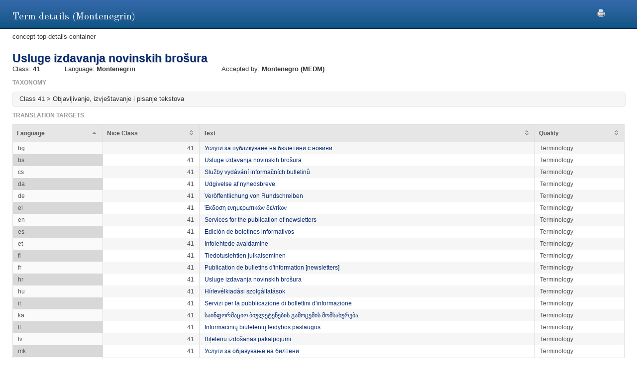

--- FILE ---
content_type: text/html;charset=UTF-8
request_url: https://euipo.europa.eu/ec2/term/244015280;jsessionid=31BED9625FC6C61D92FF766F134CEF0A
body_size: 16118
content:
<!DOCTYPE HTML SYSTEM "about:legacy-compat">
<html lang="en"><head><meta content="IE=9; IE=EDGE" http-equiv="X-UA-Compatible"/><meta content="text/html; charset=UTF-8" http-equiv="Content-Type"/><meta content="width=device-width, initial-scale=1.0" name="viewport"/><meta content="Term information.  Nice class, sources, acceptance offices and translation target for the term" name="description"/><link href="/ec2/static/20250620124701/styles/main.css" type="text/css" rel="stylesheet"/><link href="/ec2/static/20250620124701/styles/ec2.css" type="text/css" rel="stylesheet"/><link media="print" href="/ec2/static/20250620124701/styles/print.css" type="text/css" rel="stylesheet"/><link href="/ec2/static/20250620124701/images/favicon.ico" type="image/x-icon" rel="shortcut icon"/><title>Term details | TMclass </title><style type="text/css">
			.contentWrapper {border:0!important}
		</style></head>
<!--[if lt IE 7 ]> <body class="ie6 med sans-serif"  id="modalW"> <![endif]--><!--[if IE 7 ]>   <body class="ie7 med sans-serif" id="modalW"> <![endif]--><!--[if IE 8 ]>    <body class="ie8 med sans-serif"  id="modalW"> <![endif]--><!--[if IE 9 ]>    <body class="ie9 med sans-serif"  id="modalW"> <![endif]-->
<!--[if (gt IE 9)|!(IE)]><!--> <body id="modalW" class="med sans-serif"> <!--<![endif]--> <div id="wrap_content">
			<!--  -->
			<div class="contentWrapper clearfix"><div class="printModal"><a title="You can use your browser print option safely or click this print icon" onclick="window.print();_paq.push([&apos;trackEvent&apos;, &apos;PRINT&apos;, &apos;PRINT&apos;, &apos;PRINT&apos;]);" href="#"><img src="/ec2/static/images/print.png"/></a></div>
				<!-- mainContent -->
				<div class="clearfix" id="pageContent"><div class="container-fluid" id="contentWrapper"><div id="cookieMsg" style="display:none" class="roundBox contentError"><p>Your browser&#39;s cookies are not enabled. For full functionality of this site you will need to &lt;strong&gt;activate cookies in your browser&lt;/strong&gt;.</p><p>You can&nbsp;
			<strong class="modalW"><a onclick="_paq.push([&apos;trackEvent&apos;, &apos;HELP&apos;, &apos;Help_en&apos;, &apos;Help_en&apos;]);" href="/ec2/static/html/help-en.html#cookies">follow these instructions to turn cookies on</a></strong>,&nbsp;
			and refresh this page to continue using TMclass.</p></div><noscript><div class="contentError"><p>For full functionality of this site it is &lt;strong&gt;mandatory to enable JavaScript&lt;/strong&gt;.<br/><br/>Here are the&nbsp;
			<a target="_blank" href="http://www.enable-javascript.com/">instructions how to enable JavaScript in your web browser</a>.
		</p></div></noscript><div id="details"><h2>Term details (Montenegrin)</h2>concept-top-details-container
	<div class="module concept-details-top"><div id=""><div class="concept-info-container"><div class="row-fluid"><div class="span10 english_master_title"><h4>Usluge izdavanja novinskih brošura</h4></div></div><div class="row-fluid concept-info-row"><div class="span1"><small>Class: </small><strong>41</strong></div><div class="span3"><small>Language: </small><strong>Montenegrin</strong></div><div class="span8 hideTm5"><small>Accepted by: </small><strong><span original-title="MONTENEGRO: The Ministry of Economic Development of Montenegro" class="showTipsy">Montenegro
                                                (MEDM)
                                            </span></strong></div></div></div><div class="row-fluid tree-path-row"><h6>Taxonomy</h6><ul id="tree-path-plain-show"><li>Class 41 &gt; Objavljivanje, izvještavanje i pisanje tekstova</li></ul></div><div class="row-fluid targets-row"><h6>Translation targets</h6><table class="display detailsTable" border="0" cellspacing="0" cellpadding="0"><thead><tr><th>Language</th><th>Nice Class</th><th class="">Text</th><th>Quality</th></tr></thead><tbody><tr><td>bg</td><td class="align-right">41</td><td dir="LTR"><a onclick="_paq.push([&apos;trackEvent&apos;, &apos;Detail&apos;, &apos;Detail_me_bg&apos;, &apos;Detail_me_bg&apos;]);" href="/ec2/term/857010">Услуги за публикуване на бюлетини с новини</a></td><td>Terminology</td></tr><tr><td>bs</td><td class="align-right">41</td><td dir="LTR"><a onclick="_paq.push([&apos;trackEvent&apos;, &apos;Detail&apos;, &apos;Detail_me_bs&apos;, &apos;Detail_me_bs&apos;]);" href="/ec2/term/240045418">Usluge izdavanja novinskih brošura</a></td><td>Terminology</td></tr><tr><td>cs</td><td class="align-right">41</td><td dir="LTR"><a onclick="_paq.push([&apos;trackEvent&apos;, &apos;Detail&apos;, &apos;Detail_me_cs&apos;, &apos;Detail_me_cs&apos;]);" href="/ec2/term/133774443">Služby vydávání informačních bulletinů</a></td><td>Terminology</td></tr><tr><td>da</td><td class="align-right">41</td><td dir="LTR"><a onclick="_paq.push([&apos;trackEvent&apos;, &apos;Detail&apos;, &apos;Detail_me_da&apos;, &apos;Detail_me_da&apos;]);" href="/ec2/term/26254037">Udgivelse af nyhedsbreve</a></td><td>Terminology</td></tr><tr><td>de</td><td class="align-right">41</td><td dir="LTR"><a onclick="_paq.push([&apos;trackEvent&apos;, &apos;Detail&apos;, &apos;Detail_me_de&apos;, &apos;Detail_me_de&apos;]);" href="/ec2/term/117542045">Veröffentlichung von Rundschreiben</a></td><td>Terminology</td></tr><tr><td>el</td><td class="align-right">41</td><td dir="LTR"><a onclick="_paq.push([&apos;trackEvent&apos;, &apos;Detail&apos;, &apos;Detail_me_el&apos;, &apos;Detail_me_el&apos;]);" href="/ec2/term/26254039">Έκδοση ενημερωτικών δελτίων</a></td><td>Terminology</td></tr><tr><td>en</td><td class="align-right">41</td><td dir="LTR"><a onclick="_paq.push([&apos;trackEvent&apos;, &apos;Detail&apos;, &apos;Detail_me_en&apos;, &apos;Detail_me_en&apos;]);" href="/ec2/term/857014">Services for the publication of newsletters</a></td><td>Terminology</td></tr><tr><td>es</td><td class="align-right">41</td><td dir="LTR"><a onclick="_paq.push([&apos;trackEvent&apos;, &apos;Detail&apos;, &apos;Detail_me_es&apos;, &apos;Detail_me_es&apos;]);" href="/ec2/term/857015">Edición de boletines informativos</a></td><td>Terminology</td></tr><tr><td>et</td><td class="align-right">41</td><td dir="LTR"><a onclick="_paq.push([&apos;trackEvent&apos;, &apos;Detail&apos;, &apos;Detail_me_et&apos;, &apos;Detail_me_et&apos;]);" href="/ec2/term/857016">Infolehtede avaldamine</a></td><td>Terminology</td></tr><tr><td>fi</td><td class="align-right">41</td><td dir="LTR"><a onclick="_paq.push([&apos;trackEvent&apos;, &apos;Detail&apos;, &apos;Detail_me_fi&apos;, &apos;Detail_me_fi&apos;]);" href="/ec2/term/133774456">Tiedotuslehtien julkaiseminen</a></td><td>Terminology</td></tr><tr><td>fr</td><td class="align-right">41</td><td dir="LTR"><a onclick="_paq.push([&apos;trackEvent&apos;, &apos;Detail&apos;, &apos;Detail_me_fr&apos;, &apos;Detail_me_fr&apos;]);" href="/ec2/term/133774458">Publication de bulletins d'information [newsletters]</a></td><td>Terminology</td></tr><tr><td>hr</td><td class="align-right">41</td><td dir="LTR"><a onclick="_paq.push([&apos;trackEvent&apos;, &apos;Detail&apos;, &apos;Detail_me_hr&apos;, &apos;Detail_me_hr&apos;]);" href="/ec2/term/128645039">Usluge izdavanja novinskih brošura</a></td><td>Terminology</td></tr><tr><td>hu</td><td class="align-right">41</td><td dir="LTR"><a onclick="_paq.push([&apos;trackEvent&apos;, &apos;Detail&apos;, &apos;Detail_me_hu&apos;, &apos;Detail_me_hu&apos;]);" href="/ec2/term/131502878">Hírlevélkiadási szolgáltatások</a></td><td>Terminology</td></tr><tr><td>it</td><td class="align-right">41</td><td dir="LTR"><a onclick="_paq.push([&apos;trackEvent&apos;, &apos;Detail&apos;, &apos;Detail_me_it&apos;, &apos;Detail_me_it&apos;]);" href="/ec2/term/857017">Servizi per la pubblicazione di bollettini d'informazione</a></td><td>Terminology</td></tr><tr><td>ka</td><td class="align-right">41</td><td dir="LTR"><a onclick="_paq.push([&apos;trackEvent&apos;, &apos;Detail&apos;, &apos;Detail_me_ka&apos;, &apos;Detail_me_ka&apos;]);" href="/ec2/term/241103531">საინფორმაციო ბიულეტენების გამოცემის მომსახურება</a></td><td>Terminology</td></tr><tr><td>lt</td><td class="align-right">41</td><td dir="LTR"><a onclick="_paq.push([&apos;trackEvent&apos;, &apos;Detail&apos;, &apos;Detail_me_lt&apos;, &apos;Detail_me_lt&apos;]);" href="/ec2/term/42308545">Informacinių biuletenių leidybos paslaugos</a></td><td>Terminology</td></tr><tr><td>lv</td><td class="align-right">41</td><td dir="LTR"><a onclick="_paq.push([&apos;trackEvent&apos;, &apos;Detail&apos;, &apos;Detail_me_lv&apos;, &apos;Detail_me_lv&apos;]);" href="/ec2/term/131502873">Biļetenu izdošanas pakalpojumi</a></td><td>Terminology</td></tr><tr><td>mk</td><td class="align-right">41</td><td dir="LTR"><a onclick="_paq.push([&apos;trackEvent&apos;, &apos;Detail&apos;, &apos;Detail_me_mk&apos;, &apos;Detail_me_mk&apos;]);" href="/ec2/term/245313440">Услуги за објавување на билтени</a></td><td>Terminology</td></tr><tr><td>mt</td><td class="align-right">41</td><td dir="LTR"><a onclick="_paq.push([&apos;trackEvent&apos;, &apos;Detail&apos;, &apos;Detail_me_mt&apos;, &apos;Detail_me_mt&apos;]);" href="/ec2/term/133774469">Servizzi għall-pubblikazzjoni ta' rapporti informali</a></td><td>Terminology</td></tr><tr><td>nl</td><td class="align-right">41</td><td dir="LTR"><a onclick="_paq.push([&apos;trackEvent&apos;, &apos;Detail&apos;, &apos;Detail_me_nl&apos;, &apos;Detail_me_nl&apos;]);" href="/ec2/term/857024">Uitgeven van nieuwsbrieven</a></td><td>Terminology</td></tr><tr><td>no</td><td class="align-right">41</td><td dir="LTR"><a onclick="_paq.push([&apos;trackEvent&apos;, &apos;Detail&apos;, &apos;Detail_me_no&apos;, &apos;Detail_me_no&apos;]);" href="/ec2/term/241665835">Publisering av nyhetsbrev</a></td><td>Terminology</td></tr><tr><td>pl</td><td class="align-right">41</td><td dir="LTR"><a onclick="_paq.push([&apos;trackEvent&apos;, &apos;Detail&apos;, &apos;Detail_me_pl&apos;, &apos;Detail_me_pl&apos;]);" href="/ec2/term/71382581">Usługi w zakresie publikacji biuletynów</a></td><td>Terminology</td></tr><tr><td>pt</td><td class="align-right">41</td><td dir="LTR"><a onclick="_paq.push([&apos;trackEvent&apos;, &apos;Detail&apos;, &apos;Detail_me_pt&apos;, &apos;Detail_me_pt&apos;]);" href="/ec2/term/857027">Publicação de boletins informativos</a></td><td>Terminology</td></tr><tr><td>ro</td><td class="align-right">41</td><td dir="LTR"><a onclick="_paq.push([&apos;trackEvent&apos;, &apos;Detail&apos;, &apos;Detail_me_ro&apos;, &apos;Detail_me_ro&apos;]);" href="/ec2/term/67032581">Publicare de buletine informative</a></td><td>Terminology</td></tr><tr><td>sk</td><td class="align-right">41</td><td dir="LTR"><a onclick="_paq.push([&apos;trackEvent&apos;, &apos;Detail&apos;, &apos;Detail_me_sk&apos;, &apos;Detail_me_sk&apos;]);" href="/ec2/term/131502860">Služby týkajúce sa vydávania informačných bulletinov</a></td><td>Terminology</td></tr><tr><td>sl</td><td class="align-right">41</td><td dir="LTR"><a onclick="_paq.push([&apos;trackEvent&apos;, &apos;Detail&apos;, &apos;Detail_me_sl&apos;, &apos;Detail_me_sl&apos;]);" href="/ec2/term/42308542">Storitve za objavljanje okrožnic</a></td><td>Terminology</td></tr><tr><td>sq</td><td class="align-right">41</td><td dir="LTR"><a onclick="_paq.push([&apos;trackEvent&apos;, &apos;Detail&apos;, &apos;Detail_me_sq&apos;, &apos;Detail_me_sq&apos;]);" href="/ec2/term/244281994">Shërbime për botimin e gazetave</a></td><td>Terminology</td></tr><tr><td>sv</td><td class="align-right">41</td><td dir="LTR"><a onclick="_paq.push([&apos;trackEvent&apos;, &apos;Detail&apos;, &apos;Detail_me_sv&apos;, &apos;Detail_me_sv&apos;]);" href="/ec2/term/857030">Publicering av informationsblad</a></td><td>Terminology</td></tr></tbody></table></div><div class="row-fluid nodes-row hideTm5"><h6>Sources</h6><table class="display detailsTable" border="0" cellspacing="0" cellpadding="0"><thead><tr><th>Source</th><th class="numericColumn">Concept reference</th></tr></thead><tbody><tr><td><a title="12th Edition 2023 (Nov 2025)" onclick="_paq.push([&apos;trackEvent&apos;, &apos;Detail&apos;, &apos;Detail_me_source&apos;, &apos;Detail_me_source&apos;]);" href="/ec2/terminologysource/575">Harmonized</a></td><td class="align-right"><a onclick="_paq.push([&apos;trackEvent&apos;, &apos;Detail&apos;, &apos;Detail_me_concept&apos;, &apos;Detail_me_concept&apos;]);" href="/ec2/concept/18629372">0013136</a></td></tr></tbody></table></div></div></div></div></div></div></div></div><div id="footer"><footer id="wrap_footer"><p id="goBack"><a onclick="_paq.push([&apos;trackEvent&apos;, &apos;HOME&apos;, &apos;Home&apos;, &apos;Home&apos;]);" href="javascript:closeModal()">Go back to TMclass</a></p></footer></div>
	<script src="/ec2/static/20250620124701/js/jquery-1.8.3.min.js" type="text/javascript"></script>
	
	<script src="/ec2/static/20250620124701/js/jquery-plugins.min.js" type="text/javascript"></script>
	<script type="text/javascript">
			// Define interface language
			var LOCALEC2 = "en";			
			
			// Define working path (used on Javascript files)
			var EC2PATH = "/ec2/";
				
			// Open in new window message
			var TARGETBLANK = "Open in new window";
				
			// Print this page message
			var PRINTTHISPAGE = "Print this page";
				
			// Close button
			var CLOSEBTN = "Close";
			
			// Default sorting for advanced search
			var ADV_SEARCH_DEFAULT_SORT = "relevance";
						
			var DATATABLES_I18N = {
				oPaginate: {
					sFirst : "First", 
					sLast : "Last",
					sNext: "",
					sPrevious : ""
				},
				sEmptyTable: " No matching records found.",
				oAria:{
					sSortAscending : ": Click to sort column ascending",
					sSortDescending : ": Click to sort column descending"
				},
				sInfo: "Showing _START_ to _END_ of _TOTAL_ entries",
				sInfoEmpty: "Showing 0 to 0 of 0 entries",
				sInfoFiltered: "(filtered from _MAX_ total entries)",
				sInfoThousands: "",
				sLengthMenu: "Show _MENU_ entries",
				sLoadingRecords: "Loading...",
				sProcessing: "Processing...",
				sSearch: "Search: ",
				sZeroRecords: "No matching records found.",
				sPageOf: "Page _CURRENT_ of  _TOTAL_"
			};

			function getRtlLanguages() {
				return '[ar, he]';
			}

			function isRTLLayout() {
				return 'false' === 'true';
			}

			function isTM5() {
				return '' === 'true';
			}

			function getTM5Path() {
				return '';
			}

			function isRegional() {
				return 'false';
			}

			$(document).ready(function () {
				ec2.mainLib.init();
			});
		</script>
		<!--[if lte IE 6]>
		<script type="text/javascript" src="/ec2/static/20250620124701/js/dd_belatedpng.js"/><script type="text/javascript">
			// PNG fix
			$(document).ready(function() {
				$("img[src$=.png]").addClass("png");
				DD_belatedPNG.fix('.png');
			});			
		</script>
		  <![endif]-->
		
	<script src="/ec2/static/20250620124701/js/script-min.js" type="text/javascript"></script>
	
	<script src="/ec2/static/20250620124701/js/script.common-min.js" type="text/javascript"></script>
	<script type="text/javascript">
			  var _paq = _paq || [];
			  /* tracker methods like "setCustomDimension" should be called before "trackPageView" */
			  _paq.push(["setCookieDomain", "*.euipo.europa.eu"]);
			  _paq.push(["setDoNotTrack", true]);
			  _paq.push(['trackPageView']);
			  _paq.push(['enableLinkTracking']);
			  (function() {
			    var u="https://stats.euipo.europa.eu/";
			    _paq.push(['setTrackerUrl', u+'piwik.php']);
			    _paq.push(['setSiteId', '20']);
			    var d=document, g=d.createElement('script'), s=d.getElementsByTagName('script')[0];
			    g.type='text/javascript'; g.async=true; g.defer=true; g.src=u+'piwik.js'; s.parentNode.insertBefore(g,s);
			  })();
			</script><noscript><p><img alt="" style="border:0;" src="https://stats.euipo.europa.eu/piwik.php?idsite=20&amp;rec=1"/></p></noscript></body></html><script>

		function closeModal() {
			window.parent.location="/ec2";
		}

	</script>